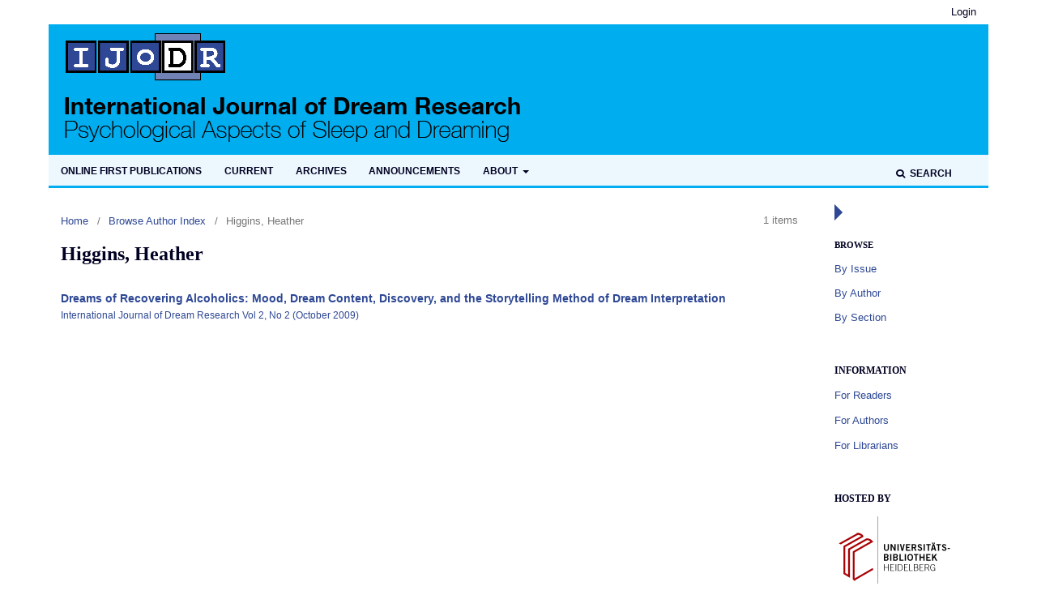

--- FILE ---
content_type: text/css
request_url: https://journals.ub.uni-heidelberg.de/public/journals/6/styleSheet.css?v=3.2.1.4
body_size: 1192
content:
body {
	color: #000000;
	font-family: Verdana, Arial, Helvetica, sans-serif;
}
a:link {
	color: #2e4895;
}
a:hover, a:focus, a:active {
	color: #777;
	text-decoration: none;
}
.pkp_structure_head {
	background-color: #fff;
	border-bottom: 3px solid #00adef;
}
.has_site_logo .pkp_head_wrapper #navigationUserWrapper, .pkp_head_wrapper #navigationUserWrapper {
	background: #fff;
	margin: 0 -15px;
	padding: 0 10px;
}
.pkp_navigation_user .task_count {
	background: #edf8fe;
}
.pkp_navigation_primary_row {
	margin: 0 -15px;
	padding: 0 15px;
	background: #edf8fe;
}
.pkp_navigation_user > li > a, .pkp_navigation_user > li > a:hover, .pkp_navigation_user > li > a:focus, .pkp_navigation_user > li > ul > li > a, .pkp_navigation_user > li > ul > li > a:hover {
	color: #000022;
}
.pkp_navigation_primary > li > a, .pkp_navigation_primary > li > a:hover, .pkp_navigation_primary > li > a:focus {
	color: #000022;
	font-weight: bold;
	text-transform: uppercase;
	font-size: 0.85em;
}
.pkp_nav_list ul a:hover, .pkp_nav_list ul a:focus {
}
.pkp_navigation_primary > li > a, .pkp_head_wrapper .hd_search .search_prompt, .pkp_head_wrapper .hd_search.is_open .search_prompt {
	color: #000022;
	font-weight: bold;
	text-transform: uppercase;
	font-size: 0.85em;
}
.pkp_navigation_primary ul a {
	color: #000022;
	font-weight: normal;
}
.pkp_navigation_primary ul a:hover {
	color: #000022;
}
.page_size_small  .pkp_structure_page {
	margin: 0 auto;
}
.pkp_structure_main.left {
	border: none;
}
#pkp_content_main.left  h1,
#pkp_content_main.left  h2,
#pkp_content_main.left  h3 {
	font-family: Georgia, 'Times New Roman', Times, serif;
	color: #000022;
}
.cmp_breadcrumbs ol {
	margin-bottom: 15px
}
.pkp_structure_sidebar.right {
	box-sizing: border-box;
	padding: 40px 15px 15px 15px;
}
.pkp_structure_sidebar.right .pkp_block .title {
	font-family: Georgia, 'Times New Roman', Times, serif;
	color: #000022;
	text-transform: uppercase;
	font-size: 0.85em;
}
#content_slider.right {
	border-top: 10px solid transparent;
	border-bottom: 10px solid transparent;
	border-left: 10px solid #2e4895;
	border-right: 10px solid transparent;
	margin-right: -50px;
	margin-top: 20px;
}
#content_slider.right.content_toggle {
	border-top: 10px solid transparent;
	border-bottom: 10px solid transparent;
	border-right: 10px solid #2e4895;
	border-left: 10px solid transparent;
	margin-right: 0px;
}
.pkp_structure_footer_wrapper {
	background: #edf8fe;
	color: #000022;
	border-top: 3px solid #00adef;
	border-bottom: 3px solid #00adef;
}
.pkp_footer_issn {
	color: #000022;
}
.cmp_button_wire:hover, .cmp_button_wire:focus, .obj_galley_link:hover, .obj_galley_link:focus {
	background: #777;
	color: #fff;
	border: 1px solid #777;
}
.cmp_button_wire, .obj_galley_link {
	display: inline-block;
	padding: 0 1em;
	background: #fff;
	border: 1px solid #2e4895;
	border-radius: 3px;
	font-size: 13px;
	line-height: 28px;
	color: #2e4895;
	text-decoration: none;
}
/* Seite Archives */
.archive_year {
	border-top: 1px solid #00adef;
	padding-top: 1em;
}
.archive_year:first-child {
	border: none;
}
.obj_issue_summary img, .obj_issue_toc img, .frontpage_cover img {
	border: 1px solid #00adef;
}

/*Seite Ausgabe*/
.pkp_page_issue .obj_issue_toc > .galleys > .cmp_notification.warning {display:none;}

/* Seite Artikel */
.oas_statistics {
  font-size: 0.8em;
}





@media (max-width:990px) {
.has_site_logo .pkp_head_wrapper .pkp_site_name_wrapper, .pkp_head_wrapper .pkp_site_name_wrapper {
	background: #00adef;
}

.pkp_site_nav_menu {background:#fff;}

.pkp_site_name .is_text {
	font-family: "Arial", "Helvetica", sans-serif;
	display: inline-block;
}
.pkp_site_name .is_text:hover {
	text-decoration: none;
}
.pkp_structure_sidebar.right {
	padding: 0;
}
.pkp_site_name, .pkp_navigation_primary_wrapper, .pkp_navigation_user, .pkp_structure_content, .pkp_structure_footer {
	padding: 0px;
}

.has_site_logo .pkp_head_wrapper #navigationUserWrapper, .pkp_head_wrapper #navigationUserWrapper {
	background: #edf8fe;
}

.pkp_navigation_user > li > a {font-weight:bold;}

.pkp_navigation_user.pkp_navigation_user {
    padding: 0 5px;
}

  .hd_search input[type="text"] {   border: 1px solid #000;}
  
  .pkp_navigation_user > li > ul a .task_count {
    background: #000;
}
}